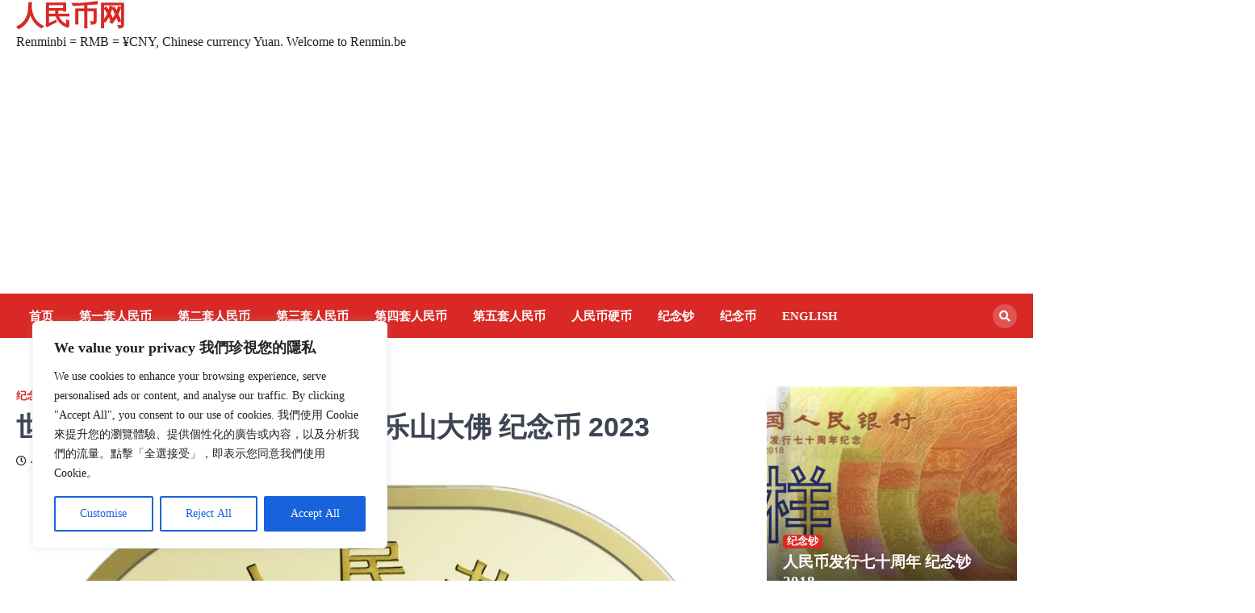

--- FILE ---
content_type: text/html; charset=utf-8
request_url: https://www.google.com/recaptcha/api2/aframe
body_size: 269
content:
<!DOCTYPE HTML><html><head><meta http-equiv="content-type" content="text/html; charset=UTF-8"></head><body><script nonce="S5bTkBjMrQS9_Yq0Fzn-fA">/** Anti-fraud and anti-abuse applications only. See google.com/recaptcha */ try{var clients={'sodar':'https://pagead2.googlesyndication.com/pagead/sodar?'};window.addEventListener("message",function(a){try{if(a.source===window.parent){var b=JSON.parse(a.data);var c=clients[b['id']];if(c){var d=document.createElement('img');d.src=c+b['params']+'&rc='+(localStorage.getItem("rc::a")?sessionStorage.getItem("rc::b"):"");window.document.body.appendChild(d);sessionStorage.setItem("rc::e",parseInt(sessionStorage.getItem("rc::e")||0)+1);localStorage.setItem("rc::h",'1768719036223');}}}catch(b){}});window.parent.postMessage("_grecaptcha_ready", "*");}catch(b){}</script></body></html>